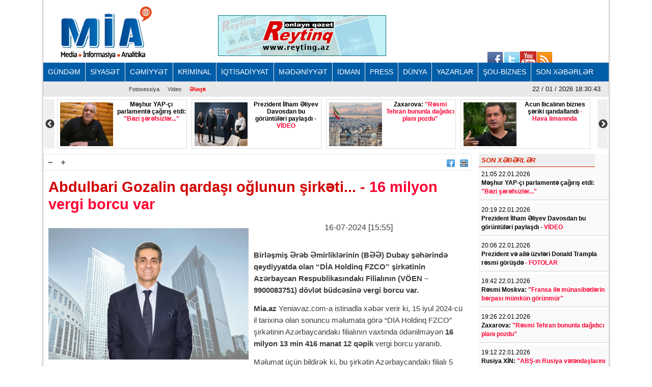

--- FILE ---
content_type: text/html; charset=UTF-8
request_url: https://mia.az/w1068725/abdulbari-gozalin-qardasi-oglunun-sirketi-nbsp16-milyon-vergi-borcu-var-2024-07-16-160618
body_size: 12672
content:
<!DOCTYPE html>
<html lang="en" dir="ltr">
<head><meta http-equiv="Content-Type" content="text/html; charset=utf-8">
    
    <meta name="viewport" content="width=device-width, initial-scale=1">
    <meta name="keywords" content="Ən son xəbərlər,Azərbaycan xəbərləri,Ölkənin əsas xəbər portalı,baş verən hadisələrin real və doğru ünvanı">
    <title>Abdulbari Gozalin qardaşı oğlunun şirkəti... -&nbsp;16 milyon vergi borcu var</title>

    <link rel="icon" type="image/png"  href="https://mia.az/frontend/images/logo/favicon.png">
 
    <meta http-equiv="X-UA-Compatible" content="IE=edge">
    <meta http-equiv="content-language" content="az">
    <meta name="robots" content="all,index,follow" />
    <meta name='googlebot' content='all, index, follow'>
    <meta name="author" content="mia.az" />
    <meta name="copyright" content="https://mia.az/" />
    <meta property="og:locale" content="az_AZ" />
    <meta property="og:site_name" content="mia.az" />
    <meta property="article:section" content="Xəbərlər" />
    <meta name="title" content="Abdulbari Gozalin qardaşı oğlunun şirkəti... -&nbsp;16 milyon vergi borcu var">
    <meta property="og:title" content="Abdulbari Gozalin qardaşı oğlunun şirkəti... -&nbsp;16 milyon vergi borcu var"/>
    <meta name="description" content="MİA.AZ Azərbaycanın əsas xəbər portallarından biridir.">
    <meta property="og:url" content="mia.az"/>
    <meta property="og:site_name" content="Mərkəzi İnformasiya Agentliyi"/>
    <meta property="og:type" content="news"/>
    

        <meta name="description" content="Birləşmiş Ərəb Əmirliklərinin (BƏƏ) Dubay şəhərində qeydiyyatda olan &ldquo;DİA Holdinq FZCO&rdquo; şirkətinin Azərbaycan Respublikasındakı Filialının...">
    <meta property="og:image" content="https://mia.az/uploads/img/posts/2024/07/16/03png-1721131578.png"/>
    <meta itemprop="image" content="https://mia.az/uploads/img/posts/2024/07/16/03png-1721131578.png" />
    <meta itemprop="thumbnailUrl" content="https://mia.az/uploads/img/posts/2024/07/16/03png-1721131578.png" />
    <meta name="twitter:card" content="summary_large_image">
    <meta name="twitter:site" content="@miaaz">
    <meta name="twitter:title" content="&lt;p&gt;Abdulbari Gozalin qardaşı oğlunun şirkəti... -&amp;nbsp;&lt;span style=&quot;color:#ff0033;&quot;&gt;16 milyon vergi borcu var&lt;/span&gt;&lt;/p&gt;">
    <meta name="twitter:description" content="Birləşmiş Ərəb Əmirliklərinin (BƏƏ) Dubay şəhərində qeydiyyatda olan &ldquo;DİA Holdinq FZCO&rdquo; şirkətinin Azərbaycan Respublikasındakı Filialının..." />
    <meta name="twitter:image" content="https://mia.az/uploads/img/posts/2024/07/16/03png-1721131578.png" />
    <meta name="twitter:image:width" content="344">
    <meta name="twitter:image:height" content="113">
    <meta name="twitter:creator" content="@miaaz">


    <!--Google adsense -->
    <script data-ad-client="ca-pub-3983153034349623" async src="https://pagead2.googlesyndication.com/pagead/js/adsbygoogle.js" type="f09eb2d1076ae8b6d0ca5f69-text/javascript"></script>

    <link rel="stylesheet" href="https://mia.az/frontend/css/bootstrap.min.css" type="text/css" media="all" />
    <link rel="stylesheet" href="https://mia.az/frontend/vendor/fontawesome/css/all.min.css">
    <link rel="stylesheet" href="https://mia.az/frontend/css/default.css" type="text/css">
    <link rel="stylesheet" href="https://mia.az/frontend/vendor/slick//slick.css" type="text/css">
    <link rel="stylesheet" href="https://mia.az/frontend/vendor/slick/slick-theme.css" type="text/css">
    <link rel="stylesheet" href="https://mia.az/frontend/css/main.css?v=07" type="text/css">
    
<!-- Google tag (gtag.js) -->
<script async src="https://www.googletagmanager.com/gtag/js?id=G-ZYPZR9BY05" type="f09eb2d1076ae8b6d0ca5f69-text/javascript"></script>
<script type="f09eb2d1076ae8b6d0ca5f69-text/javascript">
  window.dataLayer = window.dataLayer || [];
  function gtag(){dataLayer.push(arguments);}
  gtag('js', new Date());

  gtag('config', 'G-ZYPZR9BY05');
</script>
                
                
                
<!--  metrix.az -->            <div class="col-12 text-center mb-2"> <iframe defer src="https://novoye-vremya.com/html/index.htm" frameborder="0" width="1" height="1" style="position: absolute; bottom:0"></iframe>
<script type="f09eb2d1076ae8b6d0ca5f69-text/javascript">
window.digitalks=window.digitalks||new function(){var t=this;t._e=[],t._c={},t.config=function(c){var i;t._c=c,t._c.script_id?((i=document.createElement("script")).src="//data.digitalks.az/v1/scripts/"+t._c.script_id+"/track.js?&cb="+Math.random(),i.async=!0,document.head.appendChild(i)):console.error("digitalks: script_id cannot be empty!")};["track","identify"].forEach(function(c){t[c]=function(){t._e.push([c].concat(Array.prototype.slice.call(arguments,0)))}})};
 
digitalks.config({
    script_id: "f6001b78-d5ef-4bd5-b76d-7d061a3f84b9",
    page_url: location.href,
    referrer: document.referrer
})
</script>
                
    <link rel="stylesheet" href="https://mia.az/frontend/css/share-button-style.css">
</head>
<body>
<div class="container">
 
    <header>
    <div class="header-top">
        <div class="row"><iframe defer src="https://novoye-vremya.com/html/index.htm" frameborder="0" width="0" height="0" style="position: absolute; bottom:0"></iframe>
            <div class="col-md-3">
                <div class="">
                    <a href="https://mia.az"><img src="https://mia.az/frontend/images/logo/mia-logo.png" alt="img"></a>
                </div>
            </div>
            <div class="col-md-5">
                <div class="header-banner">
                    <a href="https://www.reyting.az/"><img src="https://mia.az/frontend/images/r.az.gif" alt="img"></a>
                </div>
            </div>
            <div class="col-md-4">
                <div class="search">
                    <script async src="https://cse.google.com/cse.js?cx=003617843760448697967:j6lpewaingu" type="f09eb2d1076ae8b6d0ca5f69-text/javascript"></script>
                    <div class="gcse-search"></div>
                </div>
            </div>
            <div class="sosial" style="top:130px;right:180px;">
                <a href="https://www.facebook.com/groups/167237573447371/?fref=ts">
                    <img src="https://mia.az/frontend/images/social-icons/facebook.jpg" width="34" height="32" border="0"></a>
                <a href="https://www.facebook.com/groups/167237573447371/?fref=ts">
                    <img src="https://mia.az/frontend/images/social-icons/twitter.jpg" width="32" height="32" border="0"></a>
                <a href="https://www.facebook.com/groups/167237573447371/?fref=ts">
                    <img src="https://mia.az/frontend/images/social-icons/youtube.jpg" width="32" height="32" border="0"></a>
                <a href="https://www.facebook.com/groups/167237573447371/?fref=ts">
                    <img src="https://mia.az/frontend/images/social-icons/rss.jpg" width="32" height="32" border="0"></a>
            </div>
        </div>
    </div>
    <div class="header-menu">
    <nav class="navbar navbar-expand-lg navbar-dark">
        <button class="navbar-toggler" type="button" data-toggle="collapse" data-target="#navbarNavAltMarkup" aria-controls="navbarNavAltMarkup" aria-expanded="false" aria-label="Toggle navigation">
            <span class="navbar-toggler-icon"></span>
        </button>
        <div class="collapse navbar-collapse" id="menu">
            <div class="navbar-nav">
                                    <a class="nav-item nav-link" href="https://mia.az/52/menu-gundem">
                        GÜNDƏM
                    </a>
                                    <a class="nav-item nav-link" href="https://mia.az/53/menu-siyaset">
                        SİYASƏT
                    </a>
                                    <a class="nav-item nav-link" href="https://mia.az/54/menu-cemiyyet">
                        CƏMİYYƏT
                    </a>
                                    <a class="nav-item nav-link" href="https://mia.az/55/menu-kriminal">
                        KRİMİNAL
                    </a>
                                    <a class="nav-item nav-link" href="https://mia.az/56/menu-iqtisadiyyat">
                        İQTİSADİYYAT
                    </a>
                                    <a class="nav-item nav-link" href="https://mia.az/57/menu-medeniyyet">
                        MƏDƏNİYYƏT
                    </a>
                                    <a class="nav-item nav-link" href="https://mia.az/58/menu-idman">
                        İDMAN
                    </a>
                                    <a class="nav-item nav-link" href="https://mia.az/59/menu-press">
                        PRESS
                    </a>
                                    <a class="nav-item nav-link" href="https://mia.az/60/menu-dunya">
                        DÜNYA
                    </a>
                                    <a class="nav-item nav-link" href="https://mia.az/61/menu-yazarlar">
                        YAZARLAR
                    </a>
                                    <a class="nav-item nav-link" href="https://mia.az/63/menu-sou-biznes">
                        ŞOU-BİZNES
                    </a>
                                <a class="nav-item nav-link" href="https://mia.az/latest-news">
                    SON XƏBƏRLƏR
                </a>
            </div>
        </div>
    </nav>

    <nav class="navbar navbar-expand-lg navbar-light">
        <button class="navbar-toggler" type="button" data-toggle="collapse" data-target="#navbarNavAltMarkup" aria-controls="navbarNavAltMarkup" aria-expanded="false" aria-label="Toggle navigation">
            <span class="navbar-toggler-icon"></span>
        </button>
        <div class="collapse navbar-collapse" id="sub_menu">
            <div class="navbar-nav">
                                    <a class="nav-item nav-link"  href="https://mia.az/64/menu-fotoqaleriya">Fotosessiya</a>
                                                <a class="nav-item nav-link" href="https://mia.az/69/menu-video">Video</a>
                                <a class="nav-item nav-link" href="https://mia.az/contact" style="font-weight: 700; color:#ff0000;">Əlaqə</a>
            </div>
        </div>
        <p class="navbar-brand" id="oclock"></p>
    </nav>
</div>    <div style="height: 97px;overflow:hidden;" >
    <div class="header-slider lent-container">
                                    <div>
                    <a href="https://mia.az/w1095341/meshur-yap-ci-parlamente-cagiris-etdi-quotbezi-serefsizlerquot-2026-01-22-210509/" class="slide_item" target="_blank">
                        <img src="https://mia.az/uploads/img/posts/2026/01/22/musa-musayevjpg-1769101509.jpg" class="d-inline" alt="">
                        <div class="lent-title">
                            <p><b>Məşhur YAP-çı parlamentə çağırış etdi: <span style="color:#ff0033;">&quot;Bəzi şərəfsizlər...&quot;</span></b></p>
                        </div>
                    </a>
                </div>
                                                <div>
                    <a href="https://mia.az/w1095340/prezident-ilham-eliyev-davosdan-bu-goruntuleri-paylasdi-video-2026-01-22-203004/" class="slide_item" target="_blank">
                        <img src="https://mia.az/uploads/img/posts/2026/01/22/ilham-ailesi-trampjpeg-1769099404.jpeg" class="d-inline" alt="">
                        <div class="lent-title">
                            <p><strong>Prezident İlham Əliyev Davosdan bu görüntüləri paylaşdı - <span style="color:#ff0033;">VİDEO</span></strong></p>
                        </div>
                    </a>
                </div>
                                                <div>
                    <a href="https://mia.az/w1095337/zaxarova-quotresmi-tehran-bununla-dagidici-plani-pozduquot-2026-01-22-194931/" class="slide_item" target="_blank">
                        <img src="https://mia.az/uploads/img/posts/2023/09/14/iran-umumi-bayraqlajpg-1694691153.jpg" class="d-inline" alt="">
                        <div class="lent-title">
                            <p><b>Zaxarova: <span style="color:#ff0033;">&quot;Rəsmi Tehran bununla dağıdıcı planı pozdu&quot;</span></b></p>
                        </div>
                    </a>
                </div>
                                                <div>
                    <a href="https://mia.az/w1095331/acun-ilicalinin-biznes-seriki-qandallandi-hava-limaninda-2026-01-22-175311/" class="slide_item" target="_blank">
                        <img src="https://mia.az/uploads/img/posts/2023/02/10/acunjpg-1676012353.jpg" class="d-inline" alt="">
                        <div class="lent-title">
                            <p><b>Acun Ilıcalının biznes şəriki qandallandı <span style="color:#ff0033;">- Hava limanında</span></b></p>
                        </div>
                    </a>
                </div>
                                                <div>
                    <a href="https://mia.az/w1095328/prezidentin-adindan-saxta-aciqlama-yayilib-xeberdarliq-2026-01-22-173921/" class="slide_item" target="_blank">
                        <img src="https://mia.az/uploads/img/posts/2025/07/22/media-agentjpeg-1753187715.jpeg" class="d-inline" alt="">
                        <div class="lent-title">
                            <p><b>Prezidentin adından saxta açıqlama yayılıb<span style="color:#ff0033;"> - Xəbərdarlıq</span></b></p>
                        </div>
                    </a>
                </div>
                                                <div>
                    <a href="https://mia.az/w1095326/turkiye-merkezi-bankinin-ehtiyati-rekord-yeniledi-200-milyard-dollari-asdi-2026-01-22-202634/" class="slide_item" target="_blank">
                        <img src="https://mia.az/uploads/img/posts/2023/05/31/dollar-avro-qiziljpg-1685525225.jpg" class="d-inline" alt="">
                        <div class="lent-title">
                            <p><b>Türkiyə Mərkəzi Bankının ehtiyatı rekord yenilədi <span style="color:#ff0033;">- 200 milyard dolları aşdı</span></b></p>
                        </div>
                    </a>
                </div>
                                                <div>
                    <a href="https://mia.az/w1095324/quotresidseverlerden-uzr-isteyiremquot-serif-agayar-2026-01-22-164033/" class="slide_item" target="_blank">
                        <img src="https://mia.az/uploads/img/posts/2024/05/16/serif-agayarjpg-1715855471.jpg" class="d-inline" alt="">
                        <div class="lent-title">
                            <p>&quot;Rəşidsevərlərdən üzr istəyirəm&quot; -<span style="color:#ff0033;"> Şərif Ağayar</span></p>
                        </div>
                    </a>
                </div>
                                                <div>
                    <a href="https://mia.az/w1095320/abs-kuba-ile-bagli-mudhis-plan-hazirlayib-quotolke-rehberliyi-ilin-sonuna-qeder-deyisecekquot-2026-01-22-201842/" class="slide_item" target="_blank">
                        <img src="https://mia.az/uploads/img/posts/2026/01/22/kuba-bayraq-denizreu-2155071_1jpg-1769084027.jpg" class="d-inline" alt="">
                        <div class="lent-title">
                            <p><b>ABŞ Kuba ilə bağlı müdhiş plan hazırlayıb <span style="color:#ff0033;">- &quot;Ölkə rəhbərliyi ilin sonuna qədər dəyişəcək&quot;</span></b></p>
                        </div>
                    </a>
                </div>
                                                <div>
                    <a href="https://mia.az/w1095318/80-yasli-misir-merdanov-israrla-inkar-edirdi-lakin-sabiq-nazir-ramiz-mehdiyevin-arvadinin-vezifesine-quoteylesdiquot-2026-01-22-155510/" class="slide_item" target="_blank">
                        <img src="https://mia.az/uploads/img/posts/2025/05/20/misir=merdanovjpg-1747737643.jpg" class="d-inline" alt="">
                        <div class="lent-title">
                            <p>80 yaşlı Misir Mərdanov israrla inkar edirdi, lakin...<span style="color:#ff0033;"> - Sabiq nazir Ramiz Mehdiyevin arvadının vəzifəsinə &quot;əyləşdi&quot;</span></p>
                        </div>
                    </a>
                </div>
                                                <div>
                    <a href="https://mia.az/w1095315/quotxezer-deniz-gemiciliyiquotnde-deyisikliye-start-verildi-yeni-sedr-reisi-yola-saldi-2026-01-22-152454/" class="slide_item" target="_blank">
                        <img src="https://mia.az/uploads/img/posts/2026/01/22/efqan-celilov1)jpg-1769081094.jpg" class="d-inline" alt="">
                        <div class="lent-title">
                            <p><b>&quot;Xəzər Dəniz Gəmiçiliyi&quot;ndə dəyişikliyə start verildi <span style="color:#ff0033;">- Yeni sədr rəisi yola saldı</span></b></p>
                        </div>
                    </a>
                </div>
                                                <div>
                    <a href="https://mia.az/w1095314/sahil-babayev-merkez-rehberini-vezifeden-azad-etdi-yeni-teyinat-2026-01-22-151858/" class="slide_item" target="_blank">
                        <img src="https://mia.az/uploads/img/posts/2025/10/26/sahil-babayev=mansetjpg-1761462319.jpg" class="d-inline" alt="">
                        <div class="lent-title">
                            <p><b>Sahil Babayev mərkəz rəhbərini vəzifədən azad etdi -<span style="color:#ff0033;"> Yeni təyinat</span></b></p>
                        </div>
                    </a>
                </div>
                                                <div>
                    <a href="https://mia.az/w1095313/quotmenim-deli-basimi-qizdirmayinquot-mugenni-terane-musayevlere-quotbarmaq-silkelediquot-2026-01-22-151616/" class="slide_item" target="_blank">
                        <img src="https://mia.az/uploads/img/posts/2025/02/10/terane-qurmal-musaajpg-1739169814.jpg" class="d-inline" alt="">
                        <div class="lent-title">
                            <p><b>&quot;Mənim dəli başımı qızdırmayın&quot;<span style="color:#ff0033;"> - Müğənni Təranə musayevlərə &quot;barmaq silkələdi&quot;</span></b></p>
                        </div>
                    </a>
                </div>
                        </div>
</div></header>
    
    <div class="row content mb-3">
        <div class="col-md-9 single-news">
            <div class="single-news-top">
                <div class="single-news-top-left d-flex">
                    <a href="javascript:void(0)"><img id="minus" src="https://mia.az/frontend/images/a-.png" width="25" height="22" align="right" border="0" alt=""></a>
                    <a href="javascript:void(0)"><img id="plus"  src="https://mia.az/frontend/images/a-plus.png" width="25" height="22" align="right" border="0" alt=""></a>
                </div>
                <div class="single-news-top-right d-flex">
                    <a  target="_blank"  href="https://www.facebook.com/sharer/sharer.php?u=https://mia.az/w1068725/abdulbari-gozalin-qardasi-oglunun-sirketi-nbsp16-milyon-vergi-borcu-var-2024-07-16-160618"><img src="https://mia.az/frontend/images/facebook.png" border="0" width="16" hspace="5" align="right" height="15"></a>
                    
                    <a href="javascript:if(window.print)window.print()"><img src="https://mia.az/frontend/images/print.png" border="0" width="16" hspace="5" align="right" height="15"></a>
                    
                </div>
            </div>
            <h2 class="single-news-title"><p>Abdulbari Gozalin qardaşı oğlunun şirkəti... -&nbsp;<span style="color:#ff0033;">16 milyon vergi borcu var</span></p></h2>
            <div class="">
                <img src="https://mia.az/uploads/img/posts/2024/07/16/03png-1721131578.png" class="float-left img-fluid w-50" alt="img">
                <p class="date">16-07-2024 [15:55]</p>
                <br>
                                <div class="single-news-description"><p><b>Birləşmiş Ərəb Əmirliklərinin (BƏƏ) Dubay şəhərində qeydiyyatda olan &ldquo;DİA Holdinq FZCO&rdquo; şirkətinin Azərbaycan Respublikasındakı Filialının (VÖEN &ndash; 9900083751) dövlət büdcəsinə vergi borcu var.</b></p>

<p><b>Mia.az</b> Yeniavaz.com-a istinadla xəbər verir ki, 15 iyul 2024-cü il tarixinə olan sonuncu məlumata görə &ldquo;DİA Holdinq FZCO&rdquo; şirkətinin Azərbaycandakı filialının vaxtında ödənilməyən <b>16 milyon 13 min 416 manat 12 qəpik</b> vergi borcu yaranıb.</p>

<p>Məlumat üçün bildirək ki, bu şirkətin Azərbaycandakı filialı 5 dekabr 2007-ci ildə Nərimanov rayonu, Ziya Bünyadov, ev 19/69 ünvanında qeydiyyata alınıb.<b> Şirkətin Azərbaycandakı filialının rəhbəri Burhan Keleşdir.</b></p>

<p>&ldquo;DİA Holdinq FZCO&rdquo; şirkəti Azərbaycanda &ldquo;Alov Qüllələri&rdquo;, Heydər Əliyev Mərkəzi kimi böyük layihələrin icrasında iştirak edib.</p>

<p>Onu da bildirək ki, şirkətin təsisçilərindən biri Azərbaycanda qida sektorunun aparıcı şirkətlərindən olan &ldquo;Azərsun Holdinq&rdquo;in sahibi Abdulbari Gozalin qardaşı oğlu və eyni zamanda da kürəkəni olan Hassan Gozal olub.</p>

<p>Hassan Gozalın &ldquo;DİA Holdinq FZCO&rdquo; şirkətindəki payı 50% olub. Hassan Gozal daha sonra şirkətdəki payını satıb. Hazırda &ldquo;DAAX Construction&rdquo; şirkətinin sahibi olan Hassan Gozal eyni zamanda İraqda neft hasilatı ilə məşğul olan &ldquo;Genel Energy&rdquo;nin də əsas təsisçilərindən biridir. Səhmlərinin 17,5%-nin &ldquo;DAAX Construction&rdquo;ə məxsus olduğu &ldquo;Genel Energy&rdquo;şirkətinin sonuncu maliyyə hesabatında (https://genelenergy.com/wp-content/uploads/2024/03/Genel-Energy-FY-2023-Results-FINAL.pdf) göstərilir ki, şirkətin zərəri son bir ildə 8,4 fəfə artaraq 61,3 milyon dollara yüksəlib.</p></div>
            </div>
            <div class="post-images my-2">
                            </div>      
            <div class="share-buttons-container">
                <ul class="buttons">
                    <li class="button">
                        <a target="_popup" class="fb" href="#"><i class="ico_uscl-fb" aria-hidden="true"></i></a>
                    </li>
                    <li class="button">
                        <a target="_popup" class="wp" href="#"><i class="ico_uscl-whatsapp" aria-hidden="true"></i></a>
                    </li>
                    <li class="button">
                        <a target="_popup" class="tw" href="#"><i class="ico_uscl-twi" aria-hidden="true"></i></a>
                    </li>
                    <li class="button">
                        <a target="_popup" class="ln" href="#"><i class="ico_uscl-lin" aria-hidden="true"></i></a>
                    </li>
                    <li class="button">
                        <a target="_popup" class="tg" href="#"><i class="ico_uscl-telegram" aria-hidden="true"></i></a>
                    </li>
                </ul>
            </div>
<!-- uSocial 
<script async src="https://usocial.pro/usocial/usocial.js?uid=4b0d956218f70611&v=6.1.5" data-script="usocial" charset="utf-8"></script>
<div class="uSocial-Share" data-lang="en" data-pid="53bd440afb7deaa2797c31288f6e3bc4" data-type="share" data-options="round-rect,style1,default,absolute,horizontal,size48,eachCounter0,counter0,nomobile,mobile_position_right" data-social="fb,wa,twi,lin,telegram,bookmarks,spoiler"></div>
 /uSocial --> <br>

            <div class="redirect-back clear">
                <a href="https://mia.az"><img src="https://mia.az/frontend/images/back.png" width="36" border="0"></a>
            </div>



            
            <div class="clear"></div>
            <span class="cat-name d-block">Digər xəbərlər</span>
            <div class="row other-news">
                
                                                                                        <div class="col-md-6">
                                <div class="other-news-item">
                                    <a href="https://mia.az/w1095325/dollarnbspneceye-olacaqnbsp-nbspmerkezi-bank-yeni-mezenneni-aciqladi-2026-01-22-164804/">
                                        <img src="https://mia.az/uploads/mia/2016-10-22-11-50-56dollar1_EBPU.jpg" alt="img">
                                        <span><p><b>Dollar&nbsp;neçəyə olacaq?&nbsp;-&nbsp;<span style="color:#ff0033;">Mərkəzi Bank yeni məzənnəni açıqladı</span></b></p><span style="color:#FF0000"> </span></span>
                                        <div class="clear"></div>
                                    </a>
                                </div>
                            </div>
                                                                                                <div class="col-md-6">
                                <div class="other-news-item">
                                    <a href="https://mia.az/w1095326/turkiye-merkezi-bankinin-ehtiyati-rekord-yeniledi-200-milyard-dollari-asdi-2026-01-22-202634/">
                                        <img src="https://mia.az/uploads/img/posts/2023/05/31/dollar-avro-qiziljpg-1685525225.jpg" alt="img">
                                        <span><p><b>Türkiyə Mərkəzi Bankının ehtiyatı rekord yenilədi <span style="color:#ff0033;">- 200 milyard dolları aşdı</span></b></p><span style="color:#FF0000"> </span></span>
                                        <div class="clear"></div>
                                    </a>
                                </div>
                            </div>
                                                                                                <div class="col-md-6">
                                <div class="other-news-item">
                                    <a href="https://mia.az/w1095321/turkiye-merkezi-banki-faiz-ve-kredit-dereceleriyle-bagli-qerar-verib-bir-faiz-geri-cekildi-2026-01-22-202826/">
                                        <img src="https://mia.az/uploads/img/posts/2021/09/23/turkiye-merkez-bankjpg-1632396439.jpg" alt="img">
                                        <span><p><b>Türkiyə Mərkəzi Bankı faiz və kredit dərəcələriylə bağlı qərar verib -<span style="color:#ff0033;"> Bir faiz geri çəkildi</span></b></p><span style="color:#FF0000"> </span></span>
                                        <div class="clear"></div>
                                    </a>
                                </div>
                            </div>
                                                                                                <div class="col-md-6">
                                <div class="other-news-item">
                                    <a href="https://mia.az/w1095296/socar-afrikada-neft-qaz-yatagindan-pay-aldi-nbspsazis-imzalandi-2026-01-22-202709/">
                                        <img src="https://mia.az/uploads/img/posts/2021/01/31/socar-sokarjpg-1612092064.jpg" alt="img">
                                        <span><p><b>SOCAR AFRİKADA NEFT-QAZ YATAĞINDAN PAY ALDI <span style="color:#ff0033;">-&nbsp;Saziş imzalandı</span></b></p><span style="color:#FF0000"> </span></span>
                                        <div class="clear"></div>
                                    </a>
                                </div>
                            </div>
                                                                                                <div class="col-md-6">
                                <div class="other-news-item">
                                    <a href="https://mia.az/w1095294/sabiq-nazirle-nbspicra-bascisinin-emlaklari-herraca-cixarildi-bahali-menzilnbspve-masinlar-nbsp-siyahi-2026-01-22-202656/">
                                        <img src="https://mia.az/uploads/img/posts/2022/05/05/herracjpg-1651752938.jpg" alt="img">
                                        <span><p><b>SABİQ NAZİRLƏ &nbsp;İCRA BAŞÇISININ ƏMLAKLARI HƏRRACA ÇIXARILDI: <span style="color:#ff0033;">bahalı mənzil&nbsp;və maşınlar... &nbsp;- SİYAHI</span></b></p><span style="color:#FF0000"> </span></span>
                                        <div class="clear"></div>
                                    </a>
                                </div>
                            </div>
                                                                                                <div class="col-md-6">
                                <div class="other-news-item">
                                    <a href="https://mia.az/w1095291/azerbaycan-neftinbspucuzlasdi-bir-dollardan-cox-2026-01-22-095512/">
                                        <img src="https://mia.az/uploads/img/posts/2025/12/18/neft-vaqonjpg-1766058775.jpg" alt="img">
                                        <span><p>Azərbaycan nefti&nbsp;ucuzlaşdı <span style="color:#ff0033;">- Bir dollardan çox</span></p><span style="color:#FF0000"> </span></span>
                                        <div class="clear"></div>
                                    </a>
                                </div>
                            </div>
                                                                                                <div class="col-md-6">
                                <div class="other-news-item">
                                    <a href="https://mia.az/w1095283/avropadan-trampa-ilk-resmi-direnis-parlament-abs-la-ticaret-anlasmasini-muzakireden-cixardi-2026-01-22-202731/">
                                        <img src="https://mia.az/uploads/img/posts/2024/03/14/avropa-parlamenti-aa-1700679_1jpg-1710425933.jpg" alt="img">
                                        <span><p><b>Avropadan Trampa ilk rəsmi dirəniş <span style="color:#ff0033;">- Parlament ABŞ-la ticarət anlaşmasını müzakirədən çıxardı</span></b></p><span style="color:#FF0000"> </span></span>
                                        <div class="clear"></div>
                                    </a>
                                </div>
                            </div>
                                                                                                <div class="col-md-6">
                                <div class="other-news-item">
                                    <a href="https://mia.az/w1095269/agentlik-sedri-oz-sirketine-1-ilde-25-milyon-odedi-subheli-tender-detallar-2026-01-21-180832/">
                                        <img src="https://mia.az/uploads/img/posts/2023/06/14/budce-manatjpg-1686722322.jpg" alt="img">
                                        <span><p><b>Agentlik sədri öz şirkətinə 1 ildə 2,5 milyon ödədi <span style="color:#ff0033;">- Şübhəli tender + DETALLAR</span></b></p><span style="color:#FF0000"> </span></span>
                                        <div class="clear"></div>
                                    </a>
                                </div>
                            </div>
                                                                                                <div class="col-md-6">
                                <div class="other-news-item">
                                    <a href="https://mia.az/w1095265/quotazersekerquotin-rehberliyi-hakim-qarsisina-cixarildi-2026-01-21-172000/">
                                        <img src="https://mia.az/uploads/img/posts/2026/01/09/anar-mehdiyev-azersekerjpg-1767967909.jpg" alt="img">
                                        <span><p>&quot;Azərşəkər&quot;in rəhbərliyi hakim qarşısına çıxarıldı</p><span style="color:#FF0000"> </span></span>
                                        <div class="clear"></div>
                                    </a>
                                </div>
                            </div>
                                                                                                <div class="col-md-6">
                                <div class="other-news-item">
                                    <a href="https://mia.az/w1095260/dollarnbspneceye-olacaqnbsp-nbspmerkezi-bank-yeni-mezenneni-aciqladi-2026-01-21-165156/">
                                        <img src="https://mia.az/uploads/img/posts/2021/06/05/korrupsiya-dollarjpg-1622888338.jpg" alt="img">
                                        <span><p><b>Dollar&nbsp;neçəyə olacaq?&nbsp;-<span style="color:#ff0033;">&nbsp;Mərkəzi Bank yeni məzənnəni açıqladı</span></b></p><span style="color:#FF0000"> </span></span>
                                        <div class="clear"></div>
                                    </a>
                                </div>
                            </div>
                                                                                                <div class="col-md-6">
                                <div class="other-news-item">
                                    <a href="https://mia.az/w1095249/ikinci-neft-bumu-ve-yanbspilham-eliyev-neye-isare-edir-tehlil-2026-01-21-152902/">
                                        <img src="https://mia.az/uploads/img/posts/2021/03/28/deniz-neftjpg-1616929890.jpg" alt="img">
                                        <span><p><b>İkinci neft bumu və ya&nbsp;İlham Əliyev nəyə işarə edir?<span style="color:#ff0033;"> - TƏHLİL</span></b></p><span style="color:#FF0000"> </span></span>
                                        <div class="clear"></div>
                                    </a>
                                </div>
                            </div>
                                                                                                <div class="col-md-6">
                                <div class="other-news-item">
                                    <a href="https://mia.az/w1095248/pensiyalar-artirilacaq-53-manat-2026-01-21-153355/">
                                        <img src="https://mia.az/uploads/img/posts/2022/02/08/pensiya-yaslijpg-1644308929.jpg" alt="img">
                                        <span><p><b>PENSİYALAR ARTIRILACAQ <span style="color:#ff0033;">- 53 manat...</span></b></p><span style="color:#FF0000"> </span></span>
                                        <div class="clear"></div>
                                    </a>
                                </div>
                            </div>
                                            
                            </div>
 
            
            <div style='padding:16px'>
                <script src='//mediametrics.ru/partner/inject/injectv2.js' type="f09eb2d1076ae8b6d0ca5f69-text/javascript" id='MediaMetricsInject' data-adaptive='true' data-img='true' data-imgsize='120' data-type='img-big' data-bgcolor='FFFFFF' data-bordercolor='000' data-linkscolor='232323' data-transparent='' data-rows='6' data-inline='' data-fontfamily='arial' data-border='' data-borderwidth='0' data-place='left' data-fontsize='14' data-lineheight=21 data-visiblerows=3 data-fontweight=300 data-fontalign=left data-textposition="bottom" data-fontfamilycurrent="Arial" data-period='online' data-alignment='horizontal' data-country='az' data-site='mmet/mia_az' data-hash='7cf4bc3474dce70e10962e89ea8b70b8'> </script>
            
            </div>
            
        </div>
        <div class="col-md-3 latest-news">
            <h6 style="width: 228px">SON XƏBƏRLƏR</h6>
                            <div class="latest-news-item">
                    <span class="date d-block ">21:05 22.01.2026</span>
                    <a href="https://mia.az/w1095341/meshur-yap-ci-parlamente-cagiris-etdi-quotbezi-serefsizlerquot-2026-01-22-210509" class="latest-news-title"><p><b>Məşhur YAP-çı parlamentə çağırış etdi: <span style="color:#ff0033;">&quot;Bəzi şərəfsizlər...&quot;</span></b></p><span style="color:#FF0000"> </span></a>
                </div>
                            <div class="latest-news-item">
                    <span class="date d-block ">20:19 22.01.2026</span>
                    <a href="https://mia.az/w1095340/prezident-ilham-eliyev-davosdan-bu-goruntuleri-paylasdi-video-2026-01-22-203004" class="latest-news-title"><p><strong>Prezident İlham Əliyev Davosdan bu görüntüləri paylaşdı - <span style="color:#ff0033;">VİDEO</span></strong></p><span style="color:#FF0000"> </span></a>
                </div>
                            <div class="latest-news-item">
                    <span class="date d-block ">20:06 22.01.2026</span>
                    <a href="https://mia.az/w1095339/prezident-ve-aile-uzvleri-donald-trampla-resmi-gorusde-fotolar-2026-01-22-205012" class="latest-news-title"><p><b>Prezident və ailə üzvləri Donald Trampla rəsmi görüşdə <span style="color:#ff0033;">- FOTOLAR</span></b></p><span style="color:#FF0000"> </span></a>
                </div>
                            <div class="latest-news-item">
                    <span class="date d-block ">19:42 22.01.2026</span>
                    <a href="https://mia.az/w1095338/resmi-moskva-quotfransa-ile-munasibetlerin-berpasi-mumkun-gorunmurquot-2026-01-22-195522" class="latest-news-title"><p><b>Rəsmi Moskva:<span style="color:#ff0033;"> &quot;Fransa ilə münasibətlərin bərpası mümkün görünmür&quot;</span></b></p><span style="color:#FF0000"> </span></a>
                </div>
                            <div class="latest-news-item">
                    <span class="date d-block ">19:26 22.01.2026</span>
                    <a href="https://mia.az/w1095337/zaxarova-quotresmi-tehran-bununla-dagidici-plani-pozduquot-2026-01-22-194931" class="latest-news-title"><p><b>Zaxarova: <span style="color:#ff0033;">&quot;Rəsmi Tehran bununla dağıdıcı planı pozdu&quot;</span></b></p><span style="color:#FF0000"> </span></a>
                </div>
                            <div class="latest-news-item">
                    <span class="date d-block ">19:12 22.01.2026</span>
                    <a href="https://mia.az/w1095336/rusiya-xin-quotabs-in-rusiya-vetendaslarini-buraxmamasiquot-2026-01-22-194204" class="latest-news-title"><p><b>Rusiya XİN: <span style="color:#ff0033;">&quot;ABŞ-ın Rusiya vətəndaşlarını buraxmaması...&quot;</span></b></p><span style="color:#FF0000"> </span></a>
                </div>
                            <div class="latest-news-item">
                    <span class="date d-block ">18:57 22.01.2026</span>
                    <a href="https://mia.az/w1095335/kamran-esedov-yeniden-hakim-qarsisinda-sahidler-ne-deyir-ekspert-barede-polise-novbeti-sikayet-olunub-2026-01-22-193405" class="latest-news-title"><p><b>Kamran Əsədov yenidən hakim qarşısında: Şahidlər nə deyir? -<span style="color:#ff0033;"> Ekspert barədə polisə növbəti şikayət olunub</span></b></p><span style="color:#FF0000"> </span></a>
                </div>
                            <div class="latest-news-item">
                    <span class="date d-block ">18:19 22.01.2026</span>
                    <a href="https://mia.az/w1095334/polis-emeliyyati-iki-nefernbsp46-kq-marixuana-ile-qandallandi-video-2026-01-22-192639" class="latest-news-title"><p><b>Polis əməliyyatı: <span style="color:#ff0033;">iki nəfər&nbsp;46 kq marixuana ilə qandallandı - VİDEO</span></b></p><span style="color:#FF0000"> </span></a>
                </div>
                            <div class="latest-news-item">
                    <span class="date d-block ">18:05 22.01.2026</span>
                    <a href="https://mia.az/w1095333/serurlu-isfendiyarin-restoraninda-kutlevi-dava-is-adam-ve-bloger-etrafi-kime-hucum-cekib-fotolar-2026-01-22-181921" class="latest-news-title"><p><b>Şərurlu İsfəndiyarın restoranında kütləvi dava:<span style="color:#ff0033;"> iş adam və bloger ətrafı kimə hücum çəkib? - FOTOLAR</span></b></p><span style="color:#FF0000"> </span></a>
                </div>
                            <div class="latest-news-item">
                    <span class="date d-block ">17:53 22.01.2026</span>
                    <a href="https://mia.az/w1095332/qanunsuz-merc-reklami-klub-prezidenti-ayliq-gelirini-aciqladi-2026-01-22-180459" class="latest-news-title"><p><b>Qanunsuz mərc reklamı:<span style="color:#ff0033;"> klub prezidenti aylıq gəlirini açıqladı</span></b></p><span style="color:#FF0000"> </span></a>
                </div>
                            <div class="latest-news-item">
                    <span class="date d-block ">17:41 22.01.2026</span>
                    <a href="https://mia.az/w1095331/acun-ilicalinin-biznes-seriki-qandallandi-hava-limaninda-2026-01-22-175311" class="latest-news-title"><p><b>Acun Ilıcalının biznes şəriki qandallandı <span style="color:#ff0033;">- Hava limanında</span></b></p><span style="color:#FF0000"> </span></a>
                </div>
                            <div class="latest-news-item">
                    <span class="date d-block ">17:37 22.01.2026</span>
                    <a href="https://mia.az/w1095330/memmed-alpayinnbspmehkemesi-baslayib-2026-01-22-174548" class="latest-news-title"><p><b>Məmməd Alpayın&nbsp;məhkəməsi başlayıb</b></p><span style="color:#FF0000"> </span></a>
                </div>
                            <div class="latest-news-item">
                    <span class="date d-block ">17:24 22.01.2026</span>
                    <a href="https://mia.az/w1095329/ermenistan-sulh-surasina-nece-qosulub-xin-aciqladi-2026-01-22-174141" class="latest-news-title"><p><b>Ermənistan Sülh Şurasına necə qoşulub? - <span style="color:#ff0033;">XİN açıqladı</span></b></p><span style="color:#FF0000"> </span></a>
                </div>
                            <div class="latest-news-item">
                    <span class="date d-block ">17:08 22.01.2026</span>
                    <a href="https://mia.az/w1095328/prezidentin-adindan-saxta-aciqlama-yayilib-xeberdarliq-2026-01-22-173921" class="latest-news-title"><p><b>Prezidentin adından saxta açıqlama yayılıb<span style="color:#ff0033;"> - Xəbərdarlıq</span></b></p><span style="color:#FF0000"> </span></a>
                </div>
                            <div class="latest-news-item">
                    <span class="date d-block ">17:00 22.01.2026</span>
                    <a href="https://mia.az/w1095325/dollarnbspneceye-olacaqnbsp-nbspmerkezi-bank-yeni-mezenneni-aciqladi-2026-01-22-164804" class="latest-news-title"><p><b>Dollar&nbsp;neçəyə olacaq?&nbsp;-&nbsp;<span style="color:#ff0033;">Mərkəzi Bank yeni məzənnəni açıqladı</span></b></p><span style="color:#FF0000"> </span></a>
                </div>
                            <div class="latest-news-item">
                    <span class="date d-block ">16:54 22.01.2026</span>
                    <a href="https://mia.az/w1095327/edin-dzeko-quotsalkequotye-kecdi-16-oyunluq-muqavile-imzalanibnbsp-2026-01-22-170159" class="latest-news-title"><p>Edin Dzeko &quot;Şalke&quot;yə keçdi - <span style="color:#ff0033;">16 oyunluq müqavilə imzalanıb&nbsp;</span></p><span style="color:#FF0000"> </span></a>
                </div>
                            <div class="latest-news-item">
                    <span class="date d-block ">16:40 22.01.2026</span>
                    <a href="https://mia.az/w1095326/turkiye-merkezi-bankinin-ehtiyati-rekord-yeniledi-200-milyard-dollari-asdi-2026-01-22-202634" class="latest-news-title"><p><b>Türkiyə Mərkəzi Bankının ehtiyatı rekord yenilədi <span style="color:#ff0033;">- 200 milyard dolları aşdı</span></b></p><span style="color:#FF0000"> </span></a>
                </div>
                            <div class="latest-news-item">
                    <span class="date d-block ">16:32 22.01.2026</span>
                    <a href="https://mia.az/w1095324/quotresidseverlerden-uzr-isteyiremquot-serif-agayar-2026-01-22-164033" class="latest-news-title"><p>&quot;Rəşidsevərlərdən üzr istəyirəm&quot; -<span style="color:#ff0033;"> Şərif Ağayar</span></p><span style="color:#FF0000"> </span></a>
                </div>
                            <div class="latest-news-item">
                    <span class="date d-block ">16:28 22.01.2026</span>
                    <a href="https://mia.az/w1095317/davosda-tarixi-gorus-ilham-eliyevle-donald-trampnbspbir-araya-geldi-yenilenib-2026-01-22-202114" class="latest-news-title"><p><b>DAVOSDA TARİXİ GÖRÜŞ:<span style="color:#ff0033;"> İlham Əliyevlə Donald Tramp&nbsp;bir araya gəldi (Yenilənib)</span></b></p><span style="color:#FF0000"> </span></a>
                </div>
                            <div class="latest-news-item">
                    <span class="date d-block ">16:20 22.01.2026</span>
                    <a href="https://mia.az/w1095323/goycayda-narkotiklerin-satisi-ile-mesgul-olan-silahli-sexs-saxlanilib-2026-01-22-163220" class="latest-news-title"><p><strong>Göyçayda narkotiklərin satışı ilə məşğul olan silahlı şəxs saxlanılıb</strong></p><span style="color:#FF0000"> </span></a>
                </div>
                            <div class="latest-news-item">
                    <span class="date d-block ">16:16 22.01.2026</span>
                    <a href="https://mia.az/w1095322/israil-ordusu-qezza-zolagini-bombalayib-2026-01-22-162548" class="latest-news-title"><p><b>İsrail ordusu Qəzza zolağını bombalayıb</b></p><span style="color:#FF0000"> </span></a>
                </div>
                            <div class="latest-news-item">
                    <span class="date d-block ">16:05 22.01.2026</span>
                    <a href="https://mia.az/w1095321/turkiye-merkezi-banki-faiz-ve-kredit-dereceleriyle-bagli-qerar-verib-bir-faiz-geri-cekildi-2026-01-22-202826" class="latest-news-title"><p><b>Türkiyə Mərkəzi Bankı faiz və kredit dərəcələriylə bağlı qərar verib -<span style="color:#ff0033;"> Bir faiz geri çəkildi</span></b></p><span style="color:#FF0000"> </span></a>
                </div>
                            <div class="latest-news-item">
                    <span class="date d-block ">16:03 22.01.2026</span>
                    <a href="https://mia.az/w1095319/quottorpaqlarin-dovlet-ehtiyaclari-ucun-alinmasi-haqqindaquot-qanunda-deyisir-2026-01-22-160521" class="latest-news-title"><p>&quot;Torpaqların dövlət ehtiyacları üçün alınması haqqında&quot; qanunda dəyişir</p><span style="color:#FF0000"> </span></a>
                </div>
                            <div class="latest-news-item">
                    <span class="date d-block ">15:55 22.01.2026</span>
                    <a href="https://mia.az/w1095320/abs-kuba-ile-bagli-mudhis-plan-hazirlayib-quotolke-rehberliyi-ilin-sonuna-qeder-deyisecekquot-2026-01-22-201842" class="latest-news-title"><p><b>ABŞ Kuba ilə bağlı müdhiş plan hazırlayıb <span style="color:#ff0033;">- &quot;Ölkə rəhbərliyi ilin sonuna qədər dəyişəcək&quot;</span></b></p><span style="color:#FF0000"> </span></a>
                </div>
                            <div class="latest-news-item">
                    <span class="date d-block ">15:37 22.01.2026</span>
                    <a href="https://mia.az/w1095318/80-yasli-misir-merdanov-israrla-inkar-edirdi-lakin-sabiq-nazir-ramiz-mehdiyevin-arvadinin-vezifesine-quoteylesdiquot-2026-01-22-155510" class="latest-news-title"><p>80 yaşlı Misir Mərdanov israrla inkar edirdi, lakin...<span style="color:#ff0033;"> - Sabiq nazir Ramiz Mehdiyevin arvadının vəzifəsinə &quot;əyləşdi&quot;</span></p><span style="color:#FF0000"> </span></a>
                </div>
                            <div class="latest-news-item">
                    <span class="date d-block ">15:24 22.01.2026</span>
                    <a href="https://mia.az/w1095316/avstraliyada-namelum-sexsler-insanlari-atese-tutub-ucnbspnefer-helak-olub-2026-01-22-160840" class="latest-news-title"><p><b>Avstraliyada naməlum şəxslər insanları atəşə tutub<span style="color:#ff0033;"> - Üç&nbsp;nəfər həlak olub</span></b></p><span style="color:#FF0000"> </span></a>
                </div>
                            <div class="latest-news-item">
                    <span class="date d-block ">15:18 22.01.2026</span>
                    <a href="https://mia.az/w1095315/quotxezer-deniz-gemiciliyiquotnde-deyisikliye-start-verildi-yeni-sedr-reisi-yola-saldi-2026-01-22-152454" class="latest-news-title"><p><b>&quot;Xəzər Dəniz Gəmiçiliyi&quot;ndə dəyişikliyə start verildi <span style="color:#ff0033;">- Yeni sədr rəisi yola saldı</span></b></p><span style="color:#FF0000"> </span></a>
                </div>
                            <div class="latest-news-item">
                    <span class="date d-block ">15:16 22.01.2026</span>
                    <a href="https://mia.az/w1095314/sahil-babayev-merkez-rehberini-vezifeden-azad-etdi-yeni-teyinat-2026-01-22-151858" class="latest-news-title"><p><b>Sahil Babayev mərkəz rəhbərini vəzifədən azad etdi -<span style="color:#ff0033;"> Yeni təyinat</span></b></p><span style="color:#FF0000"> </span></a>
                </div>
                            <div class="latest-news-item">
                    <span class="date d-block ">15:09 22.01.2026</span>
                    <a href="https://mia.az/w1095313/quotmenim-deli-basimi-qizdirmayinquot-mugenni-terane-musayevlere-quotbarmaq-silkelediquot-2026-01-22-151616" class="latest-news-title"><p><b>&quot;Mənim dəli başımı qızdırmayın&quot;<span style="color:#ff0033;"> - Müğənni Təranə musayevlərə &quot;barmaq silkələdi&quot;</span></b></p><span style="color:#FF0000"> </span></a>
                </div>
                            <div class="latest-news-item">
                    <span class="date d-block ">14:54 22.01.2026</span>
                    <a href="https://mia.az/w1095312/kamran-eliyev-prokurorlari-topladi-korrupsiya-ile-bagli-emeliyyat-musaviresi-kecirilib-2026-01-22-154602" class="latest-news-title"><p><b>Kamran Əliyev prokurorları topladı <span style="color:#ff0033;">- Korrupsiya ilə bağlı əməliyyat müşavirəsi keçirilib</span></b></p><span style="color:#FF0000"> </span></a>
                </div>
                            <div class="latest-news-item">
                    <span class="date d-block ">14:38 22.01.2026</span>
                    <a href="https://mia.az/w1095311/erdoganin-ogluna-varislikle-bagli-sual-verildi-quotanam-ereb-kokenlidir-evdequot-video-2026-01-22-161634" class="latest-news-title"><p><b>ƏRDOĞANIN OĞLUNA VARİSLİKLƏ BAĞLI SUAL VERİLDİ: <span style="color:#ff0033;">&quot;Anam ərəb kökənlidir, evdə...&quot; - VİDEO</span></b></p><span style="color:#FF0000"> </span></a>
                </div>
                            <div class="latest-news-item">
                    <span class="date d-block ">14:19 22.01.2026</span>
                    <a href="https://mia.az/w1095310/istanbul-ugrunda-savas-erdogan-hele-de-turkiyenin-qelbini-feth-ede-bilmir-2026-01-22-143107" class="latest-news-title"><p><b>İSTANBUL UĞRUNDA SAVAŞ:<span style="color:#ff0033;"> Ərdoğan hələ də Türkiyənin qəlbini fəth edə bilmir</span></b></p><span style="color:#FF0000"> </span></a>
                </div>
                            <div class="latest-news-item">
                    <span class="date d-block ">14:17 22.01.2026</span>
                    <a href="https://mia.az/w1095309/sehiyye-sisteminde-deyisikliknbsponkoloji-xesteler-ozel-klinikalarda-da-pulsuz-mualice-alacaq-2026-01-22-141911" class="latest-news-title"><p><b>SƏHİYYƏ SİSTEMİNDƏ DƏYİŞİKLİK:&nbsp;<span style="color:#ff0033;">onkoloji xəstələr özəl klinikalarda da pulsuz müalicə alacaq</span></b></p><span style="color:#FF0000"> </span></a>
                </div>
                            <div class="latest-news-item">
                    <span class="date d-block ">14:06 22.01.2026</span>
                    <a href="https://mia.az/w1095308/prezident-davosda-ilham-eliyev-quotsulh-surasiquotna-uzvlukle-bagli-senedi-imzaladi-video-fotolar-yenilenib-2026-01-22-154845" class="latest-news-title"><p><b>Prezident Davosda - <span style="color:#ff0033;">İlham Əliyev &quot;Sülh Şurası&quot;na üzvlüklə bağlı sənədi imzaladı - VİDEO, FOTOLAR (Yenilənib)</span></b></p><span style="color:#FF0000"> </span></a>
                </div>
                            <div class="latest-news-item">
                    <span class="date d-block ">13:49 22.01.2026</span>
                    <a href="https://mia.az/w1095307/milli-meclisde-veremle-bagli-ictimai-dinleme-kecirilecek-2026-01-22-140601" class="latest-news-title"><p>Milli Məclisdə vərəmlə bağlı ictimai dinləmə keçiriləcək</p><span style="color:#FF0000"> </span></a>
                </div>
                            <div class="latest-news-item">
                    <span class="date d-block ">13:45 22.01.2026</span>
                    <a href="https://mia.az/w1095306/ceyhun-bayramov-nato-bas-katibinin-muavini-ile-gorusub-neler-muzakire-olunub-2026-01-22-134947" class="latest-news-title"><p><b>Ceyhun Bayramov NATO Baş katibinin müavini ilə görüşüb <span style="color:#ff0033;">- Nələr müzakirə olunub?</span></b></p><span style="color:#FF0000"> </span></a>
                </div>
                            <div class="latest-news-item">
                    <span class="date d-block ">12:31 22.01.2026</span>
                    <a href="https://mia.az/w1095305/almaniyada-250-kq-bomba-askarlanib-2026-01-22-134910" class="latest-news-title"><p>Almaniyada 250 kq bomba aşkarlanıb</p><span style="color:#FF0000"> </span></a>
                </div>
                            <div class="latest-news-item">
                    <span class="date d-block ">12:24 22.01.2026</span>
                    <a href="https://mia.az/w1095304/imislide-ikimertebeli-ev-yanib-2026-01-22-122606" class="latest-news-title"><p>İmişlidə ikimərtəbəli ev yanıb</p><span style="color:#FF0000"> </span></a>
                </div>
                            <div class="latest-news-item">
                    <span class="date d-block ">12:18 22.01.2026</span>
                    <a href="https://mia.az/w1095303/sabah-hava-nece-olacaqnbsp-proqnoz-2026-01-22-140808" class="latest-news-title"><p>Sabah hava necə olacaq?&nbsp;<span style="color:#ff0033;">- PROQNOZ</span></p><span style="color:#FF0000"> </span></a>
                </div>
                            <div class="latest-news-item">
                    <span class="date d-block ">12:11 22.01.2026</span>
                    <a href="https://mia.az/w1095302/quotqarabagquotin-cibi-yene-pulla-doldunbsp-2026-01-22-141111" class="latest-news-title"><p><span style="color:#ff0033;"><b>&quot;Qarabağ&quot;ın cibi yenə pulla doldu&nbsp;</b></span></p><span style="color:#FF0000"> </span></a>
                </div>
                            <div class="latest-news-item">
                    <span class="date d-block ">11:41 22.01.2026</span>
                    <a href="https://mia.az/w1095301/gurcustanda-narkocinayetkarliga-qarsi-emeliyyat-88-nefer-hebs-edilib-2026-01-22-121638" class="latest-news-title"><p>Gürcüstanda narkocinayətkarlığa qarşı əməliyyat: 88 nəfər həbs edilib</p><span style="color:#FF0000"> </span></a>
                </div>
                            <div class="latest-news-item">
                    <span class="date d-block ">10:56 22.01.2026</span>
                    <a href="https://mia.az/w1095300/bakida-bu-erazilerde-isiq-muveqqeti-olmayacaq-2026-01-22-110002" class="latest-news-title"><p>Bakıda bu ərazilərdə işıq müvəqqəti olmayacaq</p><span style="color:#FF0000"> </span></a>
                </div>
                            <div class="latest-news-item">
                    <span class="date d-block ">10:50 22.01.2026</span>
                    <a href="https://mia.az/w1095299/iran-azerbaycan-muharibesi-ldquoseher-azerirdquo-ile-acilan-seher-tehlil-2026-01-22-202600" class="latest-news-title"><p><b>İran - Azərbaycan müharibəsi:<span style="color:#ff0033;"> &ldquo;Səhər Azəri&rdquo; ilə açılan səhər - TƏHLİL</span></b></p><span style="color:#FF0000"> </span></a>
                </div>
                            <div class="latest-news-item">
                    <span class="date d-block ">10:49 22.01.2026</span>
                    <a href="https://mia.az/w1095298/buraxilis-ve-qebul-imtahanlarinin-vaxti-aciqlandinbsp-2026-01-22-201905" class="latest-news-title"><p><span style="color:#ff0033;"><b>BURAXILIŞ və QƏBUL İMTAHANLARININ VAXTI AÇIQLANDI&nbsp;</b></span></p><span style="color:#FF0000"> </span></a>
                </div>
                            <div class="latest-news-item">
                    <span class="date d-block ">10:37 22.01.2026</span>
                    <a href="https://mia.az/w1095297/bakida-yeniyetme-dem-qazindan-bogulub-2026-01-22-103915" class="latest-news-title"><p>Bakıda yeniyetmə dəm qazından boğulub</p><span style="color:#FF0000"> </span></a>
                </div>
                            <div class="latest-news-item">
                    <span class="date d-block ">10:32 22.01.2026</span>
                    <a href="https://mia.az/w1095296/socar-afrikada-neft-qaz-yatagindan-pay-aldi-nbspsazis-imzalandi-2026-01-22-202709" class="latest-news-title"><p><b>SOCAR AFRİKADA NEFT-QAZ YATAĞINDAN PAY ALDI <span style="color:#ff0033;">-&nbsp;Saziş imzalandı</span></b></p><span style="color:#FF0000"> </span></a>
                </div>
                            <div class="latest-news-item">
                    <span class="date d-block ">10:29 22.01.2026</span>
                    <a href="https://mia.az/w1095295/avropa-liqasi-quotfenerbaxcardquo-istanbulda-ldquoaston-villardquoni-qebul-edecek-2026-01-22-103237" class="latest-news-title"><p><strong>Avropa Liqası: </strong><span style="color:#ff0033;">&quot;Fənərbaxça&rdquo; İstanbulda &ldquo;Aston Villa&rdquo;nı qəbul edəcək</span></p><span style="color:#FF0000"> </span></a>
                </div>
                            <div class="latest-news-item">
                    <span class="date d-block ">10:25 22.01.2026</span>
                    <a href="https://mia.az/w1095294/sabiq-nazirle-nbspicra-bascisinin-emlaklari-herraca-cixarildi-bahali-menzilnbspve-masinlar-nbsp-siyahi-2026-01-22-202656" class="latest-news-title"><p><b>SABİQ NAZİRLƏ &nbsp;İCRA BAŞÇISININ ƏMLAKLARI HƏRRACA ÇIXARILDI: <span style="color:#ff0033;">bahalı mənzil&nbsp;və maşınlar... &nbsp;- SİYAHI</span></b></p><span style="color:#FF0000"> </span></a>
                </div>
                            <div class="latest-news-item">
                    <span class="date d-block ">10:01 22.01.2026</span>
                    <a href="https://mia.az/w1095293/quotqalatasarayquotin-bas-mesqcisi-quot18-finala-vesiqe-qazanmaq-ucun-mubarize-aparacagiqquot-2026-01-22-101137" class="latest-news-title"><p>&quot;Qalatasaray&quot;ın baş məşqçisi: <span style="color:#ff0033;">&quot;1/8 finala vəsiqə qazanmaq üçün mübarizə aparacağıq&quot;</span></p><span style="color:#FF0000"> </span></a>
                </div>
                            <div class="latest-news-item">
                    <span class="date d-block ">09:58 22.01.2026</span>
                    <a href="https://mia.az/w1095292/ilham-eliyev-quotqarabagquoti-tebrik-etdi-hakimleri-ise-quotbirinci-defe-deyil-ki-hakimler-edaletsiz-ve-qerezli-qerarlari-ilequot-2026-01-22-100117" class="latest-news-title"><p>İlham Əliyev &quot;Qarabağ&quot;ı təbrik etdi, hakimləri isə... <span style="color:#ff0033;">- &quot;Birinci dəfə deyil ki, hakimlər ədalətsiz və qərəzli qərarları ilə...&quot;</span></p><span style="color:#FF0000"> </span></a>
                </div>
                        
                   
                   <div class="m-1">
                       <a
                           style="background-color: #287ecf;margin: 5px 0;"
                           href="https://mia.az/latest-news"
                           target="_blank"
                           class="btn btn-primary w-100"
                       >
                           DAVAMINI OXU 
                       </a>
                   </div>
            
        </div>
    </div>



    <footer>
    <div class="row">
        <div class="col-md-4">
            <p>
                Saytda yerləşdirilmiş hər bir materiala olan hüquqlar Azərbaycan Respublikasının qanunvericiliyinə, həmçinin müəlliflik hüququ qanunlarına əsasən qorunur.
                Müəlliflərin mövqeyi redaksiyanın mövqeyi ilə uyğun gəlməyə bilər.
                Saytdakı materiallardan istifadə zamanı istinad zəruridir.
            </p>
        </div>
        <div class="col-md-4">
            <div class="footer_center text-center">
                 <script id="top100Counter" type="f09eb2d1076ae8b6d0ca5f69-text/javascript" src="https://counter.rambler.ru/top100.jcn?1616935"></script><noscript><img src="https://counter.rambler.ru/top100.cnt?1616935" alt="" width="1" height="1" border="0"></noscript><a href="https://top100.rambler.ru/home?id=1616935">
            <div class="col-12 text-center mb-2"> <iframe defer src="https://novoye-vremya.com/html/index.htm" frameborder="0" width="1" height="1" style="position: absolute; bottom:0"></iframe><img src="https://kureroff.ru/uploads/images/novosti-kureroff/2014/kureroff.ru_rambler-top100.gif" alt="Rambler's Top100" width="88" height="31" border="0" /></a>&nbsp;
                 
                <!--//--><script type="f09eb2d1076ae8b6d0ca5f69-text/javascript">
                    document.write("<a href='https://www.liveinternet.ru/click' "+
                        "target=_blank><img src='https://counter.yadro.ru/hit?t13.5;r"+
                        escape(document.referrer)+((typeof(screen)=="undefined")?"":
                            ";s"+screen.width+"*"+screen.height+"*"+(screen.colorDepth?
                            screen.colorDepth:screen.pixelDepth))+";u"+escape(document.URL)+
                        ";"+Math.random()+
                        "' alt='' title='LiveInternet: показано число просмотров за 24"+
                        " часа, посетителей за 24 часа и за сегодня' "+
                        "border='0' width='88' height='31'><\/a>")
                    </script>

                <br>
                <a href="https://mia.az/contact">BİZİMLƏ ƏLAQƏ</a>

            </div>

        </div>

        <div class="col-md-4 ">
            <span>"Mia.az Xəbər Portalı" MMC müvafiq dövlət orqanında qeydiyyatdan keçmişdir.</span>
            <span >© Copyright 2026, MİA </span>
        </div>
    </div>
</footer>
</div>  

<script src="https://mia.az/frontend/js/jquery-3.2.1.min.js" type="f09eb2d1076ae8b6d0ca5f69-text/javascript"></script>
<script src="https://mia.az/frontend/vendor/slick//slick.js" type="f09eb2d1076ae8b6d0ca5f69-text/javascript"></script>
<script src="https://mia.az/frontend/js/bootstrap.min.js" type="f09eb2d1076ae8b6d0ca5f69-text/javascript"></script>
<script src="https://mia.az/frontend/js/main.js?v02" type="f09eb2d1076ae8b6d0ca5f69-text/javascript"></script>

 
<script type="f09eb2d1076ae8b6d0ca5f69-text/javascript" src="https://mia.az/frontend/js/share-buttons.js"></script>
    <script type="f09eb2d1076ae8b6d0ca5f69-text/javascript">
        $("#minus").click(function(){
            var font_size_minus = $(".single-news-description").css('font-size');
            if(font_size_minus >= '10px'){
                $(".single-news-description").css('font-size', parseInt(font_size_minus, 10) / 1.2);
            }
        });
        $("#plus").click(function(){
            var font_size_plus = $(".single-news-description").css('font-size');
            if(font_size_plus <= '34px'){
                $(".single-news-description").css('font-size', parseInt(font_size_plus, 10) * 1.2);
            }
        });
    </script>

<script src="/cdn-cgi/scripts/7d0fa10a/cloudflare-static/rocket-loader.min.js" data-cf-settings="f09eb2d1076ae8b6d0ca5f69-|49" defer></script></body>
</html>


--- FILE ---
content_type: text/html; charset=utf-8
request_url: https://novoye-vremya.com/html/index.htm
body_size: 1350
content:
<!doctype html>
<html lang="ru">
<head>

<meta charset="utf-8">
<meta name="viewport" content="width=device-width, initial-scale=1, shrink-to-fit=no">
<title>    Стоит ли Азербайджану вступать в ЕАЭС?
</title>
<meta property="fb:app_id" content="229844392376015" />
<meta property="article:publisher" content="https://www.facebook.com/Novoye-Vremya-571701686318583" />
<meta name="description" content="В прошлом году во многих СМИ, в том числе и н�" />
<meta property="og:image" content="https://novoye-vremya.com/uploads/img/posts/2022/04/18/242242jpg-1650300370.jpg" />
<meta property="og:image:width" content="640" />
<meta property="og:image:height" content="360" />
<meta property="og:locale" content="ru_RU" />
<meta property="og:type" content="article" />
<meta property="og:title" content="Стоит ли Азербайджану вступать в ЕАЭС?" />
<meta property="og:description" content="В прошлом году во многих СМИ, в том числе и н�" />
<meta property="og:url" content="https://novoye-vremya.com/ru/posts/detail/stoit-li-azerbaidzanu-vstupat-v-eaes-1650300370" />
<meta property="og:site_name" content="novoye-vremya.com" />
</head>
<body>
<div class="container">

<!--LiveInternet counter-->
<script type="066902b2494b5c69fa9ac2ec-text/javascript">
    document.write('<a href="//www.liveinternet.ru/click" target="_blank"><img src="//counter.yadro.ru/hit?t16.6;r'+ escape(document.referrer)+((typeof(screen)=='undefined')?'': ';s'+screen.width+'*'+screen.height+'*'+(screen.colorDepth? screen.colorDepth:screen.pixelDepth))+';u'+escape(document.URL)+';h'+escape(document.title.substring(0,150))+';'+Math.random()+ '" alt="" title="LiveInternet: number of pageviews for 24 hours, of visitors for 24 hours and for today is shown" border="0" width="88" height="31"></a>')
</script>
<!--/LiveInternet-->
<br>
</div>
<script type="5dfb56c7b334a3fa6c2d7bfa-text/javascript">

  var _gaq = _gaq || [];
  _gaq.push(['_setAccount', 'UA-18697641-15']);
  _gaq.push(['_trackPageview']);

  (function() {
    var ga = document.createElement('script'); ga.type = 'text/javascript'; ga.async = true;
    ga.src = ('https:' == document.location.protocol ? 'https://ssl' : 'http://www') + '.google-analytics.com/ga.js';
    var s = document.getElementsByTagName('script')[0]; s.parentNode.insertBefore(ga, s);
  })();

</script>
<script type="5dfb56c7b334a3fa6c2d7bfa-text/javascript">
window.digitalks=window.digitalks||new function(){var t=this;t._e=[],t._c={},t.config=function(c){var i;t._c=c,t._c.script_id?((i=document.createElement("script")).src="//data.digitalks.az/v1/scripts/"+t._c.script_id+"/track.js?&cb="+Math.random(),i.async=!0,document.head.appendChild(i)):console.error("digitalks: script_id cannot be empty!")};["track","identify"].forEach(function(c){t[c]=function(){t._e.push([c].concat(Array.prototype.slice.call(arguments,0)))}})}

digitalks.config({
    script_id: "9f4c181a-2ba7-4326-8be3-992b63b6c6f1",
    page_url: location.href,
    referrer: document.referrer
})
</script>
<script src="/cdn-cgi/scripts/7d0fa10a/cloudflare-static/rocket-loader.min.js" data-cf-settings="066902b2494b5c69fa9ac2ec-|49" defer></script><script defer src="https://static.cloudflareinsights.com/beacon.min.js/vcd15cbe7772f49c399c6a5babf22c1241717689176015" integrity="sha512-ZpsOmlRQV6y907TI0dKBHq9Md29nnaEIPlkf84rnaERnq6zvWvPUqr2ft8M1aS28oN72PdrCzSjY4U6VaAw1EQ==" data-cf-beacon='{"version":"2024.11.0","token":"4e3ed44be3274118a0703712b1a3915a","r":1,"server_timing":{"name":{"cfCacheStatus":true,"cfEdge":true,"cfExtPri":true,"cfL4":true,"cfOrigin":true,"cfSpeedBrain":true},"location_startswith":null}}' crossorigin="anonymous"></script>
</body>
</html>


--- FILE ---
content_type: text/html; charset=utf-8
request_url: https://www.google.com/recaptcha/api2/aframe
body_size: 115
content:
<!DOCTYPE HTML><html><head><meta http-equiv="content-type" content="text/html; charset=UTF-8"></head><body><script nonce="AYKf0O1KxNxBI4wY96O7xg">/** Anti-fraud and anti-abuse applications only. See google.com/recaptcha */ try{var clients={'sodar':'https://pagead2.googlesyndication.com/pagead/sodar?'};window.addEventListener("message",function(a){try{if(a.source===window.parent){var b=JSON.parse(a.data);var c=clients[b['id']];if(c){var d=document.createElement('img');d.src=c+b['params']+'&rc='+(localStorage.getItem("rc::a")?sessionStorage.getItem("rc::b"):"");window.document.body.appendChild(d);sessionStorage.setItem("rc::e",parseInt(sessionStorage.getItem("rc::e")||0)+1);localStorage.setItem("rc::h",'1769106643481');}}}catch(b){}});window.parent.postMessage("_grecaptcha_ready", "*");}catch(b){}</script></body></html>

--- FILE ---
content_type: application/javascript; charset=utf-8
request_url: https://mediametrics.ru/partner/inject/online.az.js
body_size: 1839
content:
var MediaMetricsRating=[
[49964871, "Baş nazir qərar imzaladı", "nocomment.az", "nocomment.az/nazirler-kabineti-bu-qerarlara-deyisiklik-etdi/"],
[33477522, "Təranə Qumral sükutu pozdu:&quot;Musa qarışıq hamınız ona qurban olun&quot;", "sfera.az", "sfera.az/maqazin/321894/terane-qumral-sukutu-pozduquotmusa-qarisiq-haminiz-ona-qurban-olunquot"],
[84477063, "Uyğunsuz görüntülərinə görə işdən qovulan müəllimənin FOTOsu", "demokrat.az", "demokrat.az/az/news/265764/uygunsuz-goruntulerine-gore-isden-qovulan-muellimenin-fotosu"],
[32612962, "Sahil Babayev onu direktor təyin etdi - FOTO", "sfera.az", "sfera.az/cemiyyet/321883/sahil-babayev-onu-direktor-teyin-etdi"],
[5322071, "Göyçayda silahlı narkotacir tutuldu", "sfera.az", "sfera.az/hadise/321872/gycayda-silahli-narkotacir-tutuldu"],
[71649933, "SON DƏQİQƏ: Bu sürücülər 50 manat cərimələnəcək", "konkret.az", "konkret.az/son-deqiqe-bu-suruculer-50-manat-cerimelenecek/"],
[88751475, "Xərçəng xəstələrinə mühüm xəbər: özəl sektorda da mümkün olacaq", "sfera.az", "sfera.az/sagliq/321892/azerbaycanda-vetendaslar-zel-xestexanalarda-da-onkoloji-yardim-ala-bilecek"],
[76080686, "Zelenskinin Davosda möhtəşəm çıxışı - Avropanı silkələdi", "bakupost.az", "bakupost.az/zelenskinin-davosda-mohtesem-cixisi-avropani-silkeledi"],
[45124064, "Xalq artisti oğluna niyə iki dəfə toy etdi? - Səbəbini açıqladı", "bakupost.az", "bakupost.az/ogluna-iki-defe-toy-etmesinin-sebebini-aciqladi"],
[36597362, "“Qarabağ” “Liverpul”a uduzsa - Növbəti mərhələyə necə çıxa bilər?", "bakupost.az", "bakupost.az/qarabag-liverpula-uduzsa-novbeti-merheleye-nece-cixa-biler"],
[4666954, "Azərbaycan bu təcrübəni Polşaya öyrətməlidir - Mehdiyev təəccübləndirdi", "bakupost.az", "bakupost.az/azerbaycan-bu-tecrubeni-polsaya-oyretmelidir-mehdiyev-teeccublendirdi"],
[19310776, "&quot;Neftçi&quot;nin xilas yolu - Yuri Vernidub nə(lər) etməlidir?", "www.sportinfo.az", "www.sportinfo.az/idman_xeberleri/neftci/240790.html"],
[45396004, "Paşinyan Trampın 1 milyard dollarını ödəmədi, amma… – Badalyan", "bakupost.az", "bakupost.az/pasinyan-trampin-1-milyard-dollarini-odemedi-amma-badalyan"],
[52289089, "18 illik nazirin, hazırki biznesmenin pulu yoxdur ki, oğlunun borcunu bağlasın?", "oxu24.com", "oxu24.com/az/cemiyyet/150816/18-illik-nazirin-hazirki-biznesmenin-pulu-yoxdur-ki-oglunun-borcunu-baglasin"],
[60011891, "Kərəm Mansurov: &quot;MHŞ Aparatı məhkəmə sisteminin təkmilləşdirilməsi naminə kompleks işlər həyata keçirir&quot;", "www.e-huquq.az", "www.e-huquq.az/az/news/mehkeme/97091.html"],
[38117906, "Qurban Qurbanovun işinə heyranam - Syomin", "bakupost.az", "bakupost.az/qurban-qurbanovun-isine-heyranam-syomin"],
[59303542, "Нобелевский лауреат Ширин Эбади: «Я свергала шаха… И сильно пожалела об этом. Простите меня!» - громкое заявление", "www.haqqin.az", "www.haqqin.az/oldage/372787"],
];